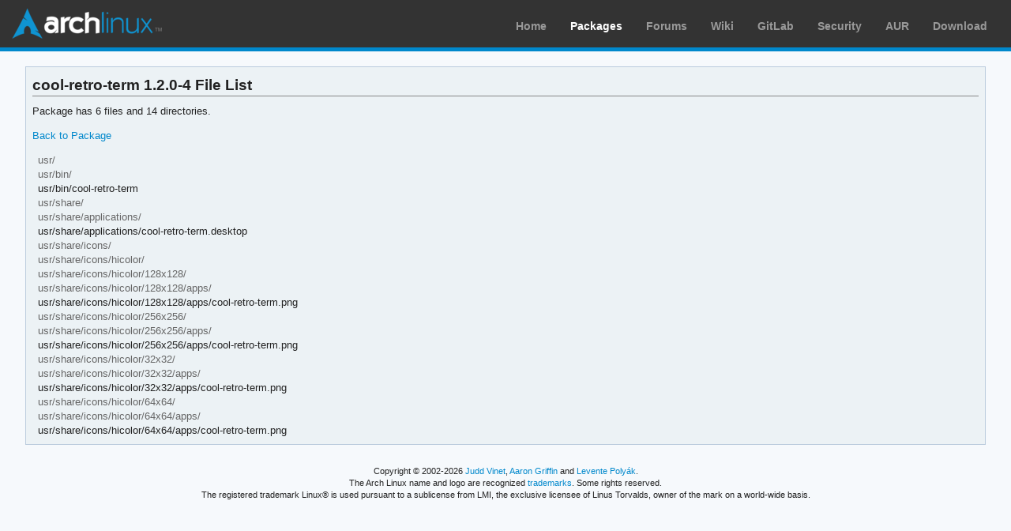

--- FILE ---
content_type: text/html; charset=utf-8
request_url: https://archlinux.org/packages/extra/x86_64/cool-retro-term/files/
body_size: 1153
content:
<!DOCTYPE html>

<html lang="en">
<head>
    <meta charset="utf-8" />
    <meta name="theme-color" content="#08C" />
    <title>Arch Linux - cool-retro-term 1.2.0-4 (x86_64) - File List</title>
    <link rel="stylesheet" type="text/css" href="/static/archweb.css" media="screen" />
    <link rel="icon" type="image/png" href="/static/favicon.png" />
    <link rel="shortcut icon" type="image/png" href="/static/favicon.png" />
    <link rel="apple-touch-icon" href="/static/logos/apple-touch-icon-57x57.png" />
    <link rel="apple-touch-icon" sizes="72x72" href="/static/logos/apple-touch-icon-72x72.png" />
    <link rel="apple-touch-icon" sizes="114x114" href="/static/logos/apple-touch-icon-114x114.png" />
    <link rel="apple-touch-icon" sizes="144x144" href="/static/logos/apple-touch-icon-144x144.png" />
    <link rel="search" type="application/opensearchdescription+xml" href="/opensearch/packages/" title="Arch Linux Packages" />
    
</head>
<body class="">
    <div id="archnavbar" class="anb-packages">
        <div id="archnavbarlogo"><h1><a href="/" title="Return to the main page">Arch Linux</a></h1></div>
        <div id="archnavbarmenu">
            <ul id="archnavbarlist">
                <li id="anb-home"><a href="/" title="Arch news, packages, projects and more">Home</a></li>
                <li id="anb-packages"><a href="/packages/" title="Arch Package Database">Packages</a></li>
                <li id="anb-forums"><a href="https://bbs.archlinux.org/" title="Community forums">Forums</a></li>
                <li id="anb-wiki"><a href="https://wiki.archlinux.org/" title="Community documentation">Wiki</a></li>
                <li id="anb-gitlab"><a href="https://gitlab.archlinux.org/archlinux" title="GitLab">GitLab</a></li>
                <li id="anb-security"><a href="https://security.archlinux.org/" title="Arch Linux Security Tracker">Security</a></li>
                <li id="anb-aur"><a href="https://aur.archlinux.org/" title="Arch Linux User Repository">AUR</a></li>
                <li id="anb-download"><a href="/download/" title="Get Arch Linux">Download</a></li>
            </ul>
        </div>
    </div>
    <div id="content">
        <div id="archdev-navbar">
            
        </div>
        
        
<div id="pkgdetails" class="box">

    <h2>cool-retro-term 1.2.0-4 File List</h2>
    <p>Package has 6 files and 14 directories.</p>
    <p><a href="/packages/extra/x86_64/cool-retro-term/">Back to Package</a></p>
    <div id="metadata"><div id="pkgfilelist">
        


<ul>

<li class="d">usr/</li>
<li class="d">usr/bin/</li>
<li class="f">usr/bin/cool-retro-term</li>
<li class="d">usr/share/</li>
<li class="d">usr/share/applications/</li>
<li class="f">usr/share/applications/cool-retro-term.desktop</li>
<li class="d">usr/share/icons/</li>
<li class="d">usr/share/icons/hicolor/</li>
<li class="d">usr/share/icons/hicolor/128x128/</li>
<li class="d">usr/share/icons/hicolor/128x128/apps/</li>
<li class="f">usr/share/icons/hicolor/128x128/apps/cool-retro-term.png</li>
<li class="d">usr/share/icons/hicolor/256x256/</li>
<li class="d">usr/share/icons/hicolor/256x256/apps/</li>
<li class="f">usr/share/icons/hicolor/256x256/apps/cool-retro-term.png</li>
<li class="d">usr/share/icons/hicolor/32x32/</li>
<li class="d">usr/share/icons/hicolor/32x32/apps/</li>
<li class="f">usr/share/icons/hicolor/32x32/apps/cool-retro-term.png</li>
<li class="d">usr/share/icons/hicolor/64x64/</li>
<li class="d">usr/share/icons/hicolor/64x64/apps/</li>
<li class="f">usr/share/icons/hicolor/64x64/apps/cool-retro-term.png</li>
</ul>



    </div></div>

</div>

        <div id="footer">
            <p>Copyright © 2002-2026 <a href="mailto:jvinet@zeroflux.org"
                title="Contact Judd Vinet">Judd Vinet</a>, <a href="mailto:aaron@archlinux.org"
                title="Contact Aaron Griffin">Aaron Griffin</a> and
                <a href="mailto:anthraxx@archlinux.org" title="Contact Levente Polyák">Levente Polyák</a>.</p>

            <p>The Arch Linux name and logo are recognized
            <a href="https://terms.archlinux.org/docs/trademark-policy/"
                title="Arch Linux Trademark Policy">trademarks</a>. Some rights reserved.</p>

            <p>The registered trademark Linux® is used pursuant to a sublicense from LMI,
            the exclusive licensee of Linus Torvalds, owner of the mark on a world-wide basis.</p>
        </div>
    </div>
    <script type="application/ld+json">
    {
       "@context": "http://schema.org",
       "@type": "WebSite",
       "url": "/",
       "potentialAction": {
         "@type": "SearchAction",
         "target": "/packages/?q={search_term}",
         "query-input": "required name=search_term"
       }
    }
    </script>
    
</body>
</html>
